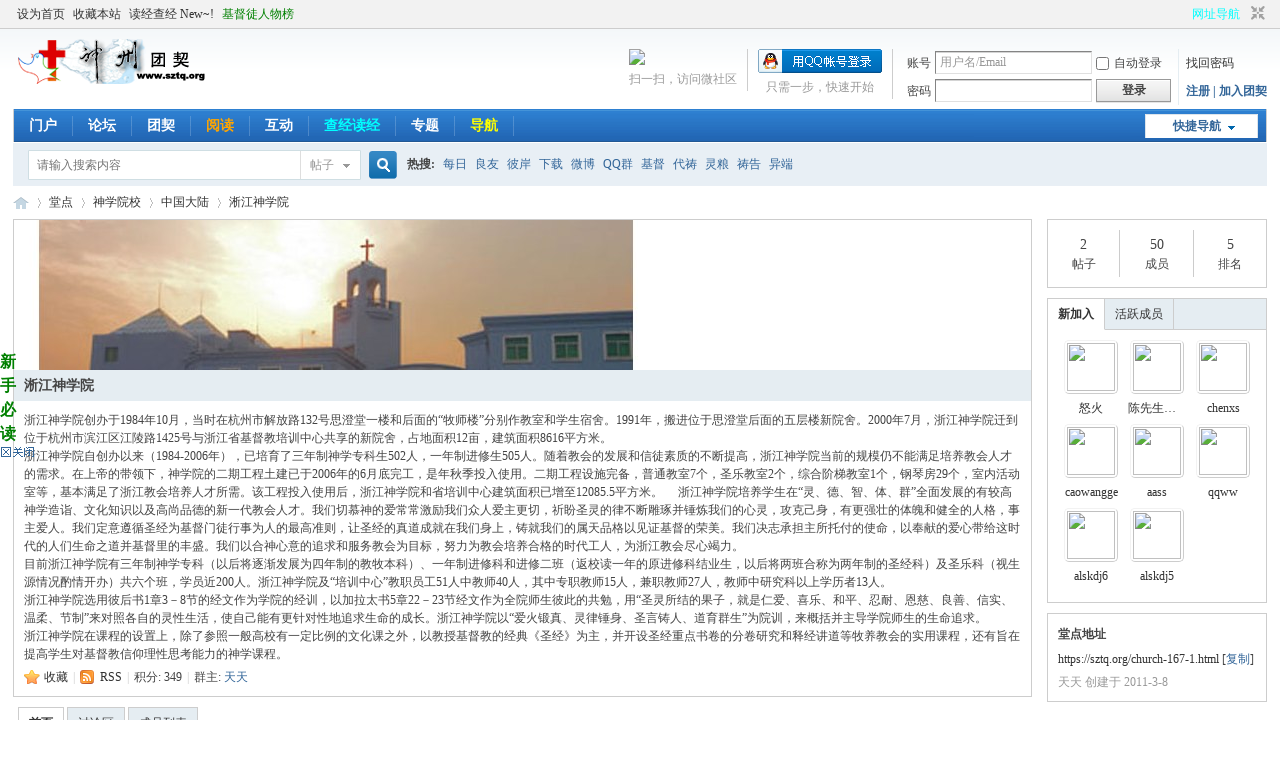

--- FILE ---
content_type: text/html; charset=gbk
request_url: https://sztq.org/church-167-1.html
body_size: 9069
content:
<!DOCTYPE html PUBLIC "-//W3C//DTD XHTML 1.0 Transitional//EN" "http://www.w3.org/TR/xhtml1/DTD/xhtml1-transitional.dtd">
<html xmlns="http://www.w3.org/1999/xhtml">
<head>
<meta http-equiv="Content-Type" content="text/html; charset=gbk" />
<title>淅江神学院 - 堂点 -  ╬ 神州团契 ╋ -  Powered by Discuz!</title>
<meta property="wb:webmaster" content="3236ce342aef40b4" />
<meta name="wumiiVerification" content="6ae8ef61-a12c-4b52-9032-e6ebf5fcaa07" />
<meta name="alexaVerifyID" content="OJx63hOu1RLdP48hoUedFCUGNRM" /> 
<meta name="baidu-site-verification" content="nYzNBj8Jp4" />
<meta name="chinaz-site-verification" content="a72c7259-cb85-4f4a-a5a5-e72e40270ea4" />
<script type="text/javascript">

  var _gaq = _gaq || [];
  _gaq.push(['_setAccount', 'UA-23096183-1']);
  _gaq.push(['_trackPageview']);

  (function() {
    var ga = document.createElement('script'); ga.type = 'text/javascript'; ga.async = true;
    ga.src = ('https:' == document.location.protocol ? 'https://ssl' : 'http://www') + '.google-analytics.com/ga.js';
    var s = document.getElementsByTagName('script')[0]; s.parentNode.insertBefore(ga, s);
  })();

</script>
<meta name="keywords" content="淅江神学院" />
<meta name="description" content="淅江神学院 ,╬ 神州团契 ╋" />
<meta name="generator" content="Discuz! X3.4" />
<meta name="author" content="Discuz! Team and Comsenz UI Team" />
<meta name="copyright" content="Discuz!" />
<meta name="MSSmartTagsPreventParsing" content="True" />
<meta http-equiv="MSThemeCompatible" content="Yes" />
<base href="https://sztq.org/" /><link rel="stylesheet" type="text/css" href="data/cache/style_1_common.css?zZk" /><link rel="stylesheet" type="text/css" href="data/cache/style_1_group_group.css?zZk" /><link rel="stylesheet" id="css_extstyle" type="text/css" href="./template/default/style/t4/style.css" /><script type="text/javascript">var STYLEID = '1', STATICURL = 'static/', IMGDIR = 'static/image/common', VERHASH = 'zZk', charset = 'gbk', discuz_uid = '0', cookiepre = 'dTrf_2132_', cookiedomain = '', cookiepath = '/', showusercard = '1', attackevasive = '0', disallowfloat = 'newthread|reply', creditnotice = '1|威望|,2|团契币|元,5|文采|省闻名,6|推广功劳|汗水,7|喜乐指数|笑声', defaultstyle = './template/default/style/t4', REPORTURL = 'aHR0cHM6Ly9zenRxLm9yZy9jaHVyY2gtMTY3LTEuaHRtbA==', SITEURL = 'https://sztq.org/', JSPATH = 'data/cache/', CSSPATH = 'data/cache/style_', DYNAMICURL = '';</script>
<script src="data/cache/common.js?zZk" type="text/javascript"></script>
<meta name="application-name" content="╬ 神州团契 ╋" />
<meta name="msapplication-tooltip" content="╬ 神州团契 ╋" />
<meta name="msapplication-task" content="name=门户;action-uri=https://sztq.org/portal.php;icon-uri=https://sztq.org/static/image/common/portal.ico" /><meta name="msapplication-task" content="name=论坛;action-uri=https://sztq.org/forum.php;icon-uri=https://sztq.org/static/image/common/bbs.ico" />
<meta name="msapplication-task" content="name=互动;action-uri=https://sztq.org/home.php;icon-uri=https://sztq.org/static/image/common/home.ico" /><link rel="alternate" type="application/rss+xml" title="╬ 神州团契 ╋ - ╬ 神州团契 ╋  发展基督教在线通讯事工,构建基督徒网络交流平台。——即时通讯,QQ群,短信,栽培,每日灵修,代祷,信仰,栽培,堂点查询,公益基金,生活,投票,交流,网站事工……" href="https://sztq.org/forum.php?mod=rss&fid=167&amp;auth=0" />
<link rel="stylesheet" id="css_widthauto" type="text/css" href='data/cache/style_1_widthauto.css?zZk' />
<script type="text/javascript">HTMLNODE.className += ' widthauto'</script>
<script src="data/cache/forum.js?zZk" type="text/javascript"></script>
</head>

<body id="nv_group" class="pg_group" onkeydown="if(event.keyCode==27) return false;">
<div id="append_parent"></div><div id="ajaxwaitid"></div>
<div id="toptb" class="cl">
<div class="wp">
<div class="z"><a href="javascript:;"  onclick="setHomepage('https://www.sztq.org/');">设为首页</a><a href="https://www.sztq.org/"  onclick="addFavorite(this.href, '╬ 神州团契 ╋');return false;">收藏本站</a><a href="http://bible.sztq.org" target="_blank" >读经查经 New~!</a><a href="top-christian.html" target="_blank"  style="color: green">基督徒人物榜</a></div>
<div class="y">
<a id="switchblind" href="javascript:;" onclick="toggleBlind(this)" title="开启辅助访问" class="switchblind"></a>
<a href="http://link.sztq.org" title="签到赚积分" target="_blank"  style="color: cyan">网址导航</a><a href="javascript:;" id="switchwidth" onclick="widthauto(this)" title="切换到窄版" class="switchwidth">切换到窄版</a>
</div>
</div>
</div>

<div id="hd">
<div class="wp">
<div class="hdc cl"><h2><a href="./" title="╬ 神州团契 ╋"><img src="static/image/common/logo.png" alt="╬ 神州团契 ╋" border="0" /></a></h2><script src="data/cache/logging.js?zZk" type="text/javascript"></script>
<form method="post" autocomplete="off" id="lsform" action="member.php?mod=logging&amp;action=login&amp;loginsubmit=yes&amp;infloat=yes&amp;lssubmit=yes" onsubmit="return lsSubmit();">
<div class="fastlg cl">
<span id="return_ls" style="display:none"></span>
<div class="y pns">
<table cellspacing="0" cellpadding="0">
<tr>
<td><label for="ls_username">账号</label></td>
<td><input type="text" name="username" id="ls_username" class="px vm xg1"  value="用户名/Email" onfocus="if(this.value == '用户名/Email'){this.value = '';this.className = 'px vm';}" onblur="if(this.value == ''){this.value = '用户名/Email';this.className = 'px vm xg1';}" tabindex="901" /></td>
<td class="fastlg_l"><label for="ls_cookietime"><input type="checkbox" name="cookietime" id="ls_cookietime" class="pc" value="2592000" tabindex="903" />自动登录</label></td>
<td>&nbsp;<a href="javascript:;" onclick="showWindow('login', 'member.php?mod=logging&action=login&viewlostpw=1')">找回密码</a></td>
</tr>
<tr>
<td><label for="ls_password">密码</label></td>
<td><input type="password" name="password" id="ls_password" class="px vm" autocomplete="off" tabindex="902" /></td>
<td class="fastlg_l"><button type="submit" class="pn vm" tabindex="904" style="width: 75px;"><em>登录</em></button></td>
<td>&nbsp;<a href="member.php?mod=register" class="xi2 xw1">注册 | 加入团契</a></td>
</tr>
</table>
<input type="hidden" name="formhash" value="a5fee170" />
<input type="hidden" name="quickforward" value="yes" />
<input type="hidden" name="handlekey" value="ls" />
</div>

<div class="fastlg_fm y" style="margin-right: 10px; padding-right: 10px">
<p><a href="https://sztq.org/connect.php?mod=login&op=init&referer=forum.php%3Fmod%3Dgroup%26fid%3D167%26page%3D1&statfrom=login_simple"><img src="static/image/common/qq_login.gif" class="vm" alt="QQ登录" /></a></p>
<p class="hm xg1" style="padding-top: 2px;">只需一步，快速开始</p>
</div>

<div class="fastlg_fm y" style="margin-right: 10px; padding-right: 10px">
<p><a href="plugin.php?id=wechat:login"><img src="source/plugin/wechat/image/wechat_login.png" class="vm" /></a></p>
<p class="hm xg1" style="padding-top: 2px;">扫一扫，访问微社区</p>
</div>
</div>
</form>

</div>

<div id="nv">
<a href="javascript:;" id="qmenu" onmouseover="delayShow(this, function () {showMenu({'ctrlid':'qmenu','pos':'34!','ctrlclass':'a','duration':2});showForummenu(167);})">快捷导航</a>
<ul><li id="mn_portal" ><a href="portal.php" hidefocus="true" title="Portal"  >门户<span>Portal</span></a></li><li id="mn_forum" ><a href="forum.php" hidefocus="true" title="BBS"  >论坛<span>BBS</span></a></li><li id="mn_Nd6fb" onmouseover="showMenu({'ctrlid':this.id,'ctrlclass':'hover','duration':2})"><a href="forum.php?gid=117" hidefocus="true"  >团契</a></li><li id="mn_N4d36" onmouseover="showMenu({'ctrlid':this.id,'ctrlclass':'hover','duration':2})"><a href="http://www.sztq.org/book/" hidefocus="true" title="E-book" target="_blank"   style="font-weight: bold;color: orange">阅读<span>E-book</span></a></li><li id="mn_home" onmouseover="showMenu({'ctrlid':this.id,'ctrlclass':'hover','duration':2})"><a href="home.php" hidefocus="true" title="Space"  >互动<span>Space</span></a></li><li id="mn_Nca7b" onmouseover="showMenu({'ctrlid':this.id,'ctrlclass':'hover','duration':2})"><a href="http://www.sztq.org/bible/chajing/" hidefocus="true" target="_blank"   style="color: cyan">查经读经</a></li><li id="mn_N1b1a" onmouseover="showMenu({'ctrlid':this.id,'ctrlclass':'hover','duration':2})"><a href="top-topic.html" hidefocus="true" title="Subject" target="_blank"  >专题<span>Subject</span></a></li><li id="mn_N1d00" onmouseover="showMenu({'ctrlid':this.id,'ctrlclass':'hover','duration':2})"><a href="http://link.sztq.org" hidefocus="true" title="Link" target="_blank"   style="color: yellow">导航<span>Link</span></a></li></ul>
</div>
<ul class="p_pop h_pop" id="plugin_menu" style="display: none">  <li><a href="plugin.php?id=dsu_paulsign:sign" id="mn_plink_sign">每日签到</a></li>
 </ul>
<ul class="p_pop h_pop" id="mn_Nd6fb_menu" style="display: none"><li><a href="http://www.szchoir.com" hidefocus="true" target="_blank"  style="color: red">深圳圣乐合唱团</a></li><li><a href="https://www.szchoir.com/top-hkszuc.html" hidefocus="true" target="_blank" >深港联合诗班</a></li><li><a href="forum-unitedchoir-1.html" hidefocus="true" target="_blank" >深圳联合诗班</a></li><li><a href="forum-tianlu-1.html" hidefocus="true" target="_blank" >天路艺术团</a></li></ul><ul class="p_pop h_pop" id="mn_N4d36_menu" style="display: none"><li><a href="top-book.html" hidefocus="true" title="E-book" target="_blank" >电子书</a></li><li><a href="top-christian.html" hidefocus="true" target="_blank"  style="color: purple">基督徒人物榜</a></li></ul><ul class="p_pop h_pop" id="mn_home_menu" style="display: none"><li><a href="home.php?mod=follow" hidefocus="true" title="Follow" target="_blank" >团契广播</a></li><li><a href="forum.php?mod=collection" hidefocus="true" title="Collection" target="_blank" >淘帖</a></li><li><a href="misc.php?mod=ranklist" hidefocus="true" title="Ranklist" target="_blank" >排行榜</a></li></ul><div class="p_pop h_pop" id="mn_userapp_menu" style="display: none"></div><ul class="p_pop h_pop" id="mn_Nca7b_menu" style="display: none"><li><a href="http://www.sztq.org/bible/chajing/" hidefocus="true" target="_blank"  style="font-weight: bold;color: green">查经资料大全</a></li><li><a href="http://www.sztq.org/bible/lingxiu/" hidefocus="true" target="_blank" >灵修版-和合本</a></li><li><a href="http://www.sztq.org/bible/lzz/" hidefocus="true" target="_blank" >吕振中译本</a></li><li><a href="http://www.sztq.org/bible/cnen/" hidefocus="true" target="_blank" >中英对照版</a></li><li><a href="http://www.sztq.org/bible/NCV/" hidefocus="true" target="_blank" >新译本圣经</a></li></ul><ul class="p_pop h_pop" id="mn_N1b1a_menu" style="display: none"><li><a href="top-yy.html" hidefocus="true" title="语音聊天 祷告赞美 读经听道 互动教学 神州团契特有节目" target="_blank"  style="color: orange">YY节目表</a></li><li><a href="top-theology.html" hidefocus="true" title="theology" target="_blank" >神学专题</a></li><li><a href="top-gospel.html" hidefocus="true" target="_blank"  style="color: green">福音单张</a></li><li><a href="top-doom.html" hidefocus="true" title="Doom" target="_blank" >天灾天象</a></li><li><a href="top-Passion-week.html" hidefocus="true" title="Passion week" target="_blank" >受难周</a></li><li><a href="top-xmas.html" hidefocus="true" target="_blank" >圣诞专题</a></li><li><a href="top-Hymns.html" hidefocus="true" target="_blank" >传统圣乐</a></li><li><a href="top-study/day.html" hidefocus="true" target="_blank" >全方位每日灵修</a></li><li><a href="top-sztq.html" hidefocus="true" title="About us" target="_blank" >关于我们</a></li></ul><ul class="p_pop h_pop" id="mn_N1d00_menu" style="display: none"><li><a href="http://link.sztq.org" hidefocus="true" title="Link" target="_blank"  style="text-decoration: underline;color: blue">主内网址</a></li><li><a href="top-webmap.html" hidefocus="true" title="Webmap" target="_blank" >站内地图</a></li></ul><ul class="p_pop h_pop" id="mn_N45c3_menu" style="display: none"><li><a href="http://www.tudou.com/home/sztqv/" hidefocus="true" target="_blank" >土豆网</a></li><li><a href="http://sztq.blog.163.com/" hidefocus="true" target="_blank" >网易博客</a></li><li><a href="http://blog.sina.com.cn/sztqi" hidefocus="true" target="_blank" >新浪博客</a></li><li><a href="http://hi.baidu.com/sztuanqi" hidefocus="true" target="_blank" >百度空间</a></li><li><a href="http://1841452066.qzone.qq.com/" hidefocus="true" target="_blank" >QQ空间</a></li><li><a href="top-news.html" hidefocus="true" target="_blank"  style="color: red">最新内容审核、精选</a></li></ul><div id="mu" class="cl">
</div><div id="scbar" class="scbar_narrow cl">
<form id="scbar_form" method="post" autocomplete="off" onsubmit="searchFocus($('scbar_txt'))" action="search.php?searchsubmit=yes" target="_blank">
<input type="hidden" name="mod" id="scbar_mod" value="search" />
<input type="hidden" name="formhash" value="a5fee170" />
<input type="hidden" name="srchtype" value="title" />
<input type="hidden" name="srhfid" value="167" />
<input type="hidden" name="srhlocality" value="group::group" />
<table cellspacing="0" cellpadding="0">
<tr>
<td class="scbar_icon_td"></td>
<td class="scbar_txt_td"><input type="text" name="srchtxt" id="scbar_txt" value="请输入搜索内容" autocomplete="off" x-webkit-speech speech /></td>
<td class="scbar_type_td"><a href="javascript:;" id="scbar_type" class="xg1" onclick="showMenu(this.id)" hidefocus="true">搜索</a></td>
<td class="scbar_btn_td"><button type="submit" name="searchsubmit" id="scbar_btn" sc="1" class="pn pnc" value="true"><strong class="xi2">搜索</strong></button></td>
<td class="scbar_hot_td">
<div id="scbar_hot">
<strong class="xw1">热搜: </strong>

<a href="search.php?mod=forum&amp;srchtxt=%C3%BF%C8%D5&amp;formhash=a5fee170&amp;searchsubmit=true&amp;source=hotsearch" target="_blank" class="xi2" sc="1">每日</a>



<a href="search.php?mod=forum&amp;srchtxt=%C1%BC%D3%D1&amp;formhash=a5fee170&amp;searchsubmit=true&amp;source=hotsearch" target="_blank" class="xi2" sc="1">良友</a>



<a href="search.php?mod=forum&amp;srchtxt=%B1%CB%B0%B6&amp;formhash=a5fee170&amp;searchsubmit=true&amp;source=hotsearch" target="_blank" class="xi2" sc="1">彼岸</a>



<a href="search.php?mod=forum&amp;srchtxt=%CF%C2%D4%D8&amp;formhash=a5fee170&amp;searchsubmit=true&amp;source=hotsearch" target="_blank" class="xi2" sc="1">下载</a>



<a href="search.php?mod=forum&amp;srchtxt=%CE%A2%B2%A9&amp;formhash=a5fee170&amp;searchsubmit=true&amp;source=hotsearch" target="_blank" class="xi2" sc="1">微博</a>



<a href="search.php?mod=forum&amp;srchtxt=QQ%C8%BA&amp;formhash=a5fee170&amp;searchsubmit=true&amp;source=hotsearch" target="_blank" class="xi2" sc="1">QQ群</a>



<a href="search.php?mod=forum&amp;srchtxt=%BB%F9%B6%BD&amp;formhash=a5fee170&amp;searchsubmit=true&amp;source=hotsearch" target="_blank" class="xi2" sc="1">基督</a>



<a href="search.php?mod=forum&amp;srchtxt=%B4%FA%B5%BB&amp;formhash=a5fee170&amp;searchsubmit=true&amp;source=hotsearch" target="_blank" class="xi2" sc="1">代祷</a>



<a href="search.php?mod=forum&amp;srchtxt=%C1%E9%C1%B8&amp;formhash=a5fee170&amp;searchsubmit=true&amp;source=hotsearch" target="_blank" class="xi2" sc="1">灵粮</a>



<a href="search.php?mod=forum&amp;srchtxt=%B5%BB%B8%E6&amp;formhash=a5fee170&amp;searchsubmit=true&amp;source=hotsearch" target="_blank" class="xi2" sc="1">祷告</a>



<a href="search.php?mod=forum&amp;srchtxt=%D2%EC%B6%CB&amp;formhash=a5fee170&amp;searchsubmit=true&amp;source=hotsearch" target="_blank" class="xi2" sc="1">异端</a>

</div>
</td>
</tr>
</table>
</form>
</div>
<ul id="scbar_type_menu" class="p_pop" style="display: none;"><li><a href="javascript:;" rel="article">文章</a></li><li><a href="javascript:;" rel="forum" class="curtype">帖子</a></li><li><a href="javascript:;" rel="blog">日志</a></li><li><a href="javascript:;" rel="album">相册</a></li><li><a href="javascript:;" rel="user">用户</a></li></ul>
<script type="text/javascript">
initSearchmenu('scbar', '');
</script>
</div>
</div>


<div id="wp" class="wp">
<div id="pt" class="bm cl">
<div class="z">
<a href="./" class="nvhm" title="首页">╬ 神州团契 ╋</a><em>&rsaquo;</em><a href="group.php">堂点</a> <em>&rsaquo;</em> <a href="group.php?gid=157">神学院校</a> <em>&rsaquo;</em> <a href="group.php?sgid=158">中国大陆</a> <em>&rsaquo;</em> <a href="church-167-1.html">淅江神学院</a></div>
</div><style id="diy_style" type="text/css"></style>
<div class="wp">
<!--[diy=diy1]--><div id="diy1" class="area"></div><!--[/diy]-->
</div>

<div id="ct" class="ct2 wp cl">
<div class="mn">
<!--[diy=diycontenttop]--><div id="diycontenttop" class="area"></div><!--[/diy]-->
<div id="gh">
<img src="static/attachment/group/58/group_167_banner.jpg" alt="" />
<div class="bm bmw bw0">
<div class="bm_h bw0 cl">
<h1 class="xs2">淅江神学院</h1>
</div>
<div class="bm_c">
<div class="pbn">浙江神学院创办于1984年10月，当时在杭州市解放路132号思澄堂一楼和后面的“牧师楼”分别作教室和学生宿舍。1991年，搬进位于思澄堂后面的五层楼新院舍。2000年7月，浙江神学院迁到位于杭州市滨江区江陵路1425号与浙江省基督教培训中心共享的新院舍，占地面积12亩，建筑面积8616平方米。<br />
浙江神学院自创办以来（1984-2006年），已培育了三年制神学专科生502人，一年制进修生505人。随着教会的发展和信徒素质的不断提高，浙江神学院当前的规模仍不能满足培养教会人才的需求。在上帝的带领下，神学院的二期工程土建已于2006年的6月底完工，是年秋季投入使用。二期工程设施完备，普通教室7个，圣乐教室2个，综合阶梯教室1个，钢琴房29个，室内活动室等，基本满足了浙江教会培养人才所需。该工程投入使用后，浙江神学院和省培训中心建筑面积已增至12085.5平方米。 　浙江神学院培养学生在“灵、德、智、体、群”全面发展的有较高神学造诣、文化知识以及高尚品德的新一代教会人才。我们切慕神的爱常常激励我们众人爱主更切，祈盼圣灵的律不断雕琢并锤炼我们的心灵，攻克己身，有更强壮的体魄和健全的人格，事主爱人。我们定意遵循圣经为基督门徒行事为人的最高准则，让圣经的真道成就在我们身上，铸就我们的属天品格以见证基督的荣美。我们决志承担主所托付的使命，以奉献的爱心带给这时代的人们生命之道并基督里的丰盛。我们以合神心意的追求和服务教会为目标，努力为教会培养合格的时代工人，为浙江教会尽心竭力。<br />
目前浙江神学院有三年制神学专科（以后将逐渐发展为四年制的教牧本科）、一年制进修科和进修二班（返校读一年的原进修科结业生，以后将两班合称为两年制的圣经科）及圣乐科（视生源情况酌情开办）共六个班，学员近200人。浙江神学院及“培训中心”教职员工51人中教师40人，其中专职教师15人，兼职教师27人，教师中研究科以上学历者13人。<br />
浙江神学院选用彼后书1章3－8节的经文作为学院的经训，以加拉太书5章22－23节经文作为全院师生彼此的共勉，用“圣灵所结的果子，就是仁爱、喜乐、和平、忍耐、恩慈、良善、信实、温柔、节制”来对照各自的灵性生活，使自己能有更针对性地追求生命的成长。浙江神学院以“爱火锻真、灵律锤身、圣言铸人、道育群生”为院训，来概括并主导学院师生的生命追求。<br />
浙江神学院在课程的设置上，除了参照一般高校有一定比例的文化课之外，以教授基督教的经典《圣经》为主，并开设圣经重点书卷的分卷研究和释经讲道等牧养教会的实用课程，还有旨在提高学生对基督教信仰理性思考能力的神学课程。</div><div>
<a href="home.php?mod=spacecp&amp;ac=favorite&amp;type=group&amp;id=167&amp;handlekey=sharealbumhk_167&amp;formhash=a5fee170" id="a_favorite" onclick="showWindow(this.id, this.href, 'get', 0);" title="收藏" class="fa_fav">收藏</a><span class="pipe">|</span><a href="forum.php?mod=rss&amp;fid=167&amp;auth=0" target="_blank" title="RSS" class="fa_rss">RSS</a><span class="pipe">|</span>积分: 349<span class="pipe">|</span>群主: <a href="home.php?mod=space&amp;uid=16" target="_blank" class="xi2">天天</a></div>
</div>
</div>
</div>
<!--[diy=diycontentmiddle]--><div id="diycontentmiddle" class="area"></div><!--[/diy]-->
<div class="tb cl mbm">
<ul id="groupnav">
<li class="a"><a href="forum.php?mod=group&amp;fid=167#groupnav" title="">首页</a></li>
<li ><a href="forum.php?mod=forumdisplay&amp;action=list&amp;fid=167#groupnav" title="">讨论区</a></li>
<li ><a href="forum.php?mod=group&amp;action=memberlist&amp;fid=167#groupnav" title="">成员列表</a></li>
</ul>
</div>
<div class="tl bm bml">
<div class="th">
<table cellpadding="0" cellspacing="0" border="0">
<thead>
<tr>
<td class="icn">&nbsp;</td>
<th>最新主题</th>
<td class="by">作者/时间</td>
<td class="num">回复/查看</td>
<td class="by">最后发表</td>
</tr>
</thead>
</table>
</div>
<div class="bm_c">
<table cellpadding="0" cellspacing="0" border="0">
<tbody id=""><tr>
<td class="icn">
<a href="thread-1584-1-1.html" title="新窗口打开" target="_blank">
<img src="static/image/common/folder_new.gif" />
</a>
</td>
<th>
<span id="thread_1584"><a href="thread-1584-1-1.html" class="xst">浙江神学院简介</a></span>
</th>
<td class="by">
<cite>
<a href="home.php?mod=space&amp;uid=4">麦子</a>
</cite>
<em>2012-1-5</em>
</td>
<td class="num">
<a class="xi2" href="forum.php?mod=viewthread&amp;tid=1584">0</a><em>6075</em>
</td>
<td class="by">
<cite>
<a href="home.php?mod=space&username=%C2%F3%D7%D3">麦子</a>
</cite>
<em><a href="forum.php?mod=redirect&tid=1584&goto=lastpost#lastpost">2012-1-5 13:28</a></em>
</td>
</tr>
<tr>
<td class="icn">
<a href="thread-536-1-1.html" title="新窗口打开" target="_blank">
<img src="static/image/common/folder_new.gif" />
</a>
</td>
<th>
<span id="thread_536"><a href="thread-536-1-1.html" class="xst">浙江神学院地址、电话、联系方式</a></span>
</th>
<td class="by">
<cite>
<a href="home.php?mod=space&amp;uid=16">天天</a>
</cite>
<em>2011-3-8</em>
</td>
<td class="num">
<a class="xi2" href="forum.php?mod=viewthread&amp;tid=536">0</a><em>5551</em>
</td>
<td class="by">
<cite>
<a href="home.php?mod=space&username=%CC%EC%CC%EC">天天</a>
</cite>
<em><a href="forum.php?mod=redirect&tid=536&goto=lastpost#lastpost">2011-3-8 17:32</a></em>
</td>
</tr>
</tbody>
</table>
</div>
</div>
<div class="bm bml">
<div class="bm_h cl">
<h2>成员动态</h2>
</div>
<div class="bm_c">
<p class="emp">本堂点没有最新动态</p>
</div>
</div>
<!--[diy=diycontentbottom]--><div id="diycontentbottom" class="area"></div><!--[/diy]-->
</div>
<div class="sd">
<div class="drag">
<!--[diy=diysidetop]--><div id="diysidetop" class="area"></div><!--[/diy]-->
</div><div class="bm bml tns">
<table cellpadding="4" cellspacing="0" border="0">
<tr>
<th><p>2</p>帖子</th>
<th><p>50</p>成员</th>
<td><p>5</p>排名</td>
</tr>
</table>
</div>
<div class="bm">
<ul class="tb tb_h cl">
<li class="a" id="new" onmouseover="this.className='a';$('top').className='';$('newuserlist').style.display='block';$('topuserlist').style.display='none';"><a href="javascript:;">新加入</a></li>
<li id="top" onmouseover="this.className='a';$('new').className='';$('topuserlist').style.display='block';$('newuserlist').style.display='none';"><a href="javascript:;">活跃成员</a></li>
</ul>
<div class="bm_c">
<ul class="ml mls cl" id="newuserlist" style="display:block;"><li>
<a href="home.php?mod=space&amp;uid=5861" title="" class="avt" c="1">
<img src="https://sztq.org/uc_server/avatar.php?uid=5861&size=small" /></a>
<p>
<a href="home.php?mod=space&amp;uid=5861">怒火</a>
</p>
</li>
<li>
<a href="home.php?mod=space&amp;uid=5853" title="" class="avt" c="1">
<img src="https://sztq.org/uc_server/avatar.php?uid=5853&size=small" /></a>
<p>
<a href="home.php?mod=space&amp;uid=5853">陈先生啊啊</a>
</p>
</li>
<li>
<a href="home.php?mod=space&amp;uid=5847" title="" class="avt" c="1">
<img src="https://sztq.org/uc_server/avatar.php?uid=5847&size=small" /></a>
<p>
<a href="home.php?mod=space&amp;uid=5847">chenxs</a>
</p>
</li>
<li>
<a href="home.php?mod=space&amp;uid=5846" title="" class="avt" c="1">
<img src="https://sztq.org/uc_server/avatar.php?uid=5846&size=small" /></a>
<p>
<a href="home.php?mod=space&amp;uid=5846">caowangge</a>
</p>
</li>
<li>
<a href="home.php?mod=space&amp;uid=5834" title="" class="avt" c="1">
<img src="https://sztq.org/uc_server/avatar.php?uid=5834&size=small" /></a>
<p>
<a href="home.php?mod=space&amp;uid=5834">aass</a>
</p>
</li>
<li>
<a href="home.php?mod=space&amp;uid=5830" title="" class="avt" c="1">
<img src="https://sztq.org/uc_server/avatar.php?uid=5830&size=small" /></a>
<p>
<a href="home.php?mod=space&amp;uid=5830">qqww</a>
</p>
</li>
<li>
<a href="home.php?mod=space&amp;uid=5816" title="" class="avt" c="1">
<img src="https://sztq.org/uc_server/avatar.php?uid=5816&size=small" /></a>
<p>
<a href="home.php?mod=space&amp;uid=5816">alskdj6</a>
</p>
</li>
<li>
<a href="home.php?mod=space&amp;uid=5814" title="" class="avt" c="1">
<img src="https://sztq.org/uc_server/avatar.php?uid=5814&size=small" /></a>
<p>
<a href="home.php?mod=space&amp;uid=5814">alskdj5</a>
</p>
</li>
</ul>
<ul class="ml mls cl" id="topuserlist" style="display:none;"><li>
<a href="home.php?mod=space&amp;uid=5763" title="" class="avt" c="1">
<img src="https://sztq.org/uc_server/avatar.php?uid=5763&size=small" /></a>
<p>
<a href="home.php?mod=space&amp;uid=5763">zhangfeia6</a>
</p>
</li>
<li>
<a href="home.php?mod=space&amp;uid=5796" title="" class="avt" c="1">
<img src="https://sztq.org/uc_server/avatar.php?uid=5796&size=small" /></a>
<p>
<a href="home.php?mod=space&amp;uid=5796">匿名4</a>
</p>
</li>
<li>
<a href="home.php?mod=space&amp;uid=5788" title="" class="avt" c="1">
<img src="https://sztq.org/uc_server/avatar.php?uid=5788&size=small" /></a>
<p>
<a href="home.php?mod=space&amp;uid=5788">gy01</a>
</p>
</li>
<li>
<a href="home.php?mod=space&amp;uid=5812" title="" class="avt" c="1">
<img src="https://sztq.org/uc_server/avatar.php?uid=5812&size=small" /></a>
<p>
<a href="home.php?mod=space&amp;uid=5812">alskdj3</a>
</p>
</li>
<li>
<a href="home.php?mod=space&amp;uid=5798" title="" class="avt" c="1">
<img src="https://sztq.org/uc_server/avatar.php?uid=5798&size=small" /></a>
<p>
<a href="home.php?mod=space&amp;uid=5798">匿名6</a>
</p>
</li>
<li>
<a href="home.php?mod=space&amp;uid=5780" title="" class="avt" c="1">
<img src="https://sztq.org/uc_server/avatar.php?uid=5780&size=small" /></a>
<p>
<a href="home.php?mod=space&amp;uid=5780">zd006</a>
</p>
</li>
<li>
<a href="home.php?mod=space&amp;uid=5799" title="" class="avt" c="1">
<img src="https://sztq.org/uc_server/avatar.php?uid=5799&size=small" /></a>
<p>
<a href="home.php?mod=space&amp;uid=5799">孤独感</a>
</p>
</li>
<li>
<a href="home.php?mod=space&amp;uid=5762" title="" class="avt" c="1">
<img src="https://sztq.org/uc_server/avatar.php?uid=5762&size=small" /></a>
<p>
<a href="home.php?mod=space&amp;uid=5762">zf04</a>
</p>
</li>
</ul>
</div>
</div>


<div class="bm bml">
<div class="bm_h cl">
<h2>堂点地址</h2>
</div>
<div class="bm_c">
<p>
<a href="church-167-1.html" id="group_link"></a>
[<a href="javascript:;" onclick="setCopy($('group_link').href, '堂点地址复制成功')" class="xi2">复制</a>]
</p>
<script type="text/javascript">$('group_link').innerHTML = $('group_link').href</script>
<p class="ptn xg1">天天 创建于 2011-3-8</p>
</div>
</div>

<div class="drag">
<!--[diy=diy2]--><div id="diy2" class="area"></div><!--[/diy]-->
</div>

</div>
</div>

<div class="wp mtn">
<!--[diy=diy3]--><div id="diy3" class="area"></div><!--[/diy]-->
</div>	</div>
<div class="a_fl"><a href="http://www.sztq.org/forum.php?mod=viewthread&tid=103&page=1&extra=#pid196" target="_blank" style="font-size: 16px"><font color="green"><b>新<br>手<br>必<br>读</b></font></a><br /><a href="javascript:;" onclick="setcookie('adclose_', 1, 86400);this.parentNode.style.display='none'"><img src="static/image/common/ad_close.gif" /></a></div><div id="ft" class="wp cl">
<div id="flk" class="y">
<p>
<a href="//wpa.qq.com/msgrd?v=3&amp;uin=1841452066&amp;site=╬ 神州团契 ╋&amp;menu=yes&amp;from=discuz" target="_blank" title="QQ"><img src="static/image/common/site_qq.jpg" alt="QQ" /></a><span class="pipe">|</span><a href="archiver/" >Archiver</a><span class="pipe">|</span><a href="forum.php?mobile=yes" >手机版</a><span class="pipe">|</span><a href="forum.php?mod=misc&action=showdarkroom" >小黑屋</a><span class="pipe">|</span><strong><a href="http://www.sztq.org" target="_blank">╬ 神州团契 ╋（始于2006）</a></strong>
</p>
<p class="xs0">
GMT+8, 2026-2-1 06:26<span id="debuginfo">
, Processed in 0.086609 second(s), 23 queries
.
</span>
</p>
</div>
<div id="frt">
<p>Powered by <strong><a href="https://www.discuz.vip/" target="_blank">Discuz!</a></strong> <em>X3.4</em></p>
<p class="xs0">&copy; 2001-2023 <a href="https://code.dismall.com/" target="_blank">Discuz! Team</a>.</p>
</div></div>
<script src="home.php?mod=misc&ac=sendmail&rand=1769898387" type="text/javascript"></script>

<div id="scrolltop">
<span hidefocus="true"><a title="返回顶部" onclick="window.scrollTo('0','0')" class="scrolltopa" ><b>返回顶部</b></a></span>
<span>
<a href="forum.php" hidefocus="true" class="returnboard" title="返回版块"><b>返回版块</b></a>
</span>
</div>
<script type="text/javascript">_attachEvent(window, 'scroll', function () { showTopLink(); });checkBlind();</script>
<script defer src="https://static.cloudflareinsights.com/beacon.min.js/vcd15cbe7772f49c399c6a5babf22c1241717689176015" integrity="sha512-ZpsOmlRQV6y907TI0dKBHq9Md29nnaEIPlkf84rnaERnq6zvWvPUqr2ft8M1aS28oN72PdrCzSjY4U6VaAw1EQ==" data-cf-beacon='{"version":"2024.11.0","token":"5e5ad1539176405683928d2034098fbc","r":1,"server_timing":{"name":{"cfCacheStatus":true,"cfEdge":true,"cfExtPri":true,"cfL4":true,"cfOrigin":true,"cfSpeedBrain":true},"location_startswith":null}}' crossorigin="anonymous"></script>
</body>
</html>
